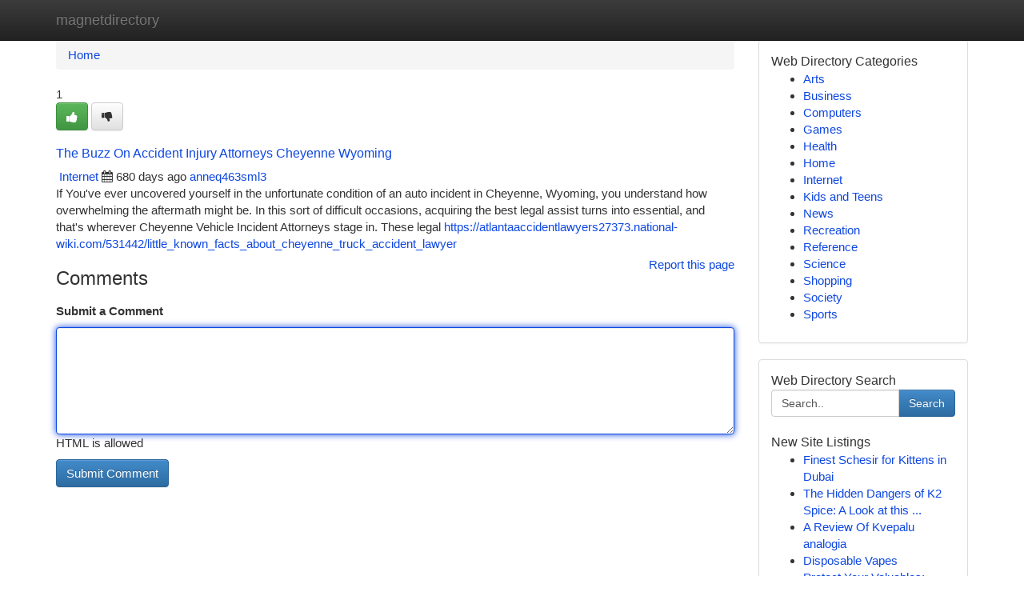

--- FILE ---
content_type: text/html; charset=UTF-8
request_url: https://magnetdirectory.com/listings12658938/the-buzz-on-accident-injury-attorneys-cheyenne-wyoming
body_size: 5496
content:
<!DOCTYPE html>
<html class="no-js" dir="ltr" xmlns="http://www.w3.org/1999/xhtml" xml:lang="en" lang="en"><head>

<meta http-equiv="Pragma" content="no-cache" />
<meta http-equiv="expires" content="0" />
<meta http-equiv="Content-Type" content="text/html; charset=UTF-8" />	
<title>The Buzz On Accident Injury Attorneys Cheyenne Wyoming</title>
<link rel="alternate" type="application/rss+xml" title="magnetdirectory.com &raquo; Feeds 1" href="/rssfeeds.php?p=1" />
<link rel="alternate" type="application/rss+xml" title="magnetdirectory.com &raquo; Feeds 2" href="/rssfeeds.php?p=2" />
<link rel="alternate" type="application/rss+xml" title="magnetdirectory.com &raquo; Feeds 3" href="/rssfeeds.php?p=3" />
<link rel="alternate" type="application/rss+xml" title="magnetdirectory.com &raquo; Feeds 4" href="/rssfeeds.php?p=4" />
<link rel="alternate" type="application/rss+xml" title="magnetdirectory.com &raquo; Feeds 5" href="/rssfeeds.php?p=5" />
<link rel="alternate" type="application/rss+xml" title="magnetdirectory.com &raquo; Feeds 6" href="/rssfeeds.php?p=6" />
<link rel="alternate" type="application/rss+xml" title="magnetdirectory.com &raquo; Feeds 7" href="/rssfeeds.php?p=7" />
<link rel="alternate" type="application/rss+xml" title="magnetdirectory.com &raquo; Feeds 8" href="/rssfeeds.php?p=8" />
<link rel="alternate" type="application/rss+xml" title="magnetdirectory.com &raquo; Feeds 9" href="/rssfeeds.php?p=9" />
<link rel="alternate" type="application/rss+xml" title="magnetdirectory.com &raquo; Feeds 10" href="/rssfeeds.php?p=10" />
<meta name="Language" content="en-us" />
<meta name="viewport" content="width=device-width, initial-scale=1.0">

          <link rel="stylesheet" type="text/css" href="//netdna.bootstrapcdn.com/bootstrap/3.2.0/css/bootstrap.min.css">
             <link rel="stylesheet" type="text/css" href="https://cdnjs.cloudflare.com/ajax/libs/twitter-bootstrap/3.2.0/css/bootstrap-theme.css">
                <link rel="stylesheet" type="text/css" href="https://cdnjs.cloudflare.com/ajax/libs/font-awesome/4.1.0/css/font-awesome.min.css">
<link rel="stylesheet" type="text/css" href="/templates/bootstrap/css/style.css" media="screen" />
	

                         <script type="text/javascript" src="https://cdnjs.cloudflare.com/ajax/libs/modernizr/2.6.1/modernizr.min.js"></script>
<script type="text/javascript" src="https://cdnjs.cloudflare.com/ajax/libs/jquery/1.7.2/jquery.min.js"></script>
<style>a {color:#0f48e0;}a:hover, a:focus {color:#0f48e0 !important;filter: brightness(85%);}#list_title span {color:#0f48e0 !important;}#list_title span:hover {color:#0f48e0 !important;filter: brightness(85%);}.btn-primary, .btn-primary:hover, .btn-primary:active {background-color:#0f48e0;}.subnav {color:#fff;background-color:#0f48e0;}.navbar-nav .active a, .navbar-nav a:hover, .navbar-nav .active a:hover {background-color:#0f48e0!important;filter: brightness(100%) saturate(200%); }.navbar-nav a:focus {color:#fff!Important;filter: brightness(100%) saturate(100%); }.btn-primary:focus, .btn-primary.focus {background-color:#0f48e0!important;filter: brightness(100%) saturate(170%); }.form-control:focus {border-color: #0f48e0;box-shadow: inset 0 1px 1px rgb(0 0 0 / 8%), 0 0 8px #0f48e0;</style>
	
<style>
.navbar-collapse.in {
    overflow-y: inherit; }
	

@media screen and (max-width: 768px) { /*mai mic de 768px*/
	 .btn, .navbar .btn-group {
	    display: block!Important;
	}

	 .btn, .navbar .btn-group {
	    display: none!Important;
	}
	
	.btn-link,.btn-group {
		display: none!Important;
	}
}

</style>
	
<link rel="alternate" type="application/rss+xml" title="RSS 2.0" href="/rss"/>
<link rel="icon" href="/favicon.ico" type="image/x-icon"/>
</head>

<body dir="ltr">

<header role="banner" class="navbar navbar-inverse navbar-fixed-top custom_header">
	
<style>
body, .form-control:not(#searchsite) {font-size: 0.94em;}html, .subtext, .btn, thead tr th, .dropdown-menu {font-size: inherit;}#adcopy-outer, #adcopy_response {font-size: inherit!Important;}h2, h2 a, .sectiontitle {font-size: 1.04em!Important;}*:not(.fa) {font-family:"Arial"!Important;}
.form-control {
    height: inherit!Important;
}

.navbar .btn, .navbar .btn-group {
    margin-top: 3px;
    font-size: 18px;
	text-shadow: #fff 1px 0 10px;
	color: #000;
}

</style>
	
<div class="container">
<div class="navbar-header">
<button data-target=".bs-navbar-collapse" data-toggle="collapse" type="button" class="navbar-toggle" style="display: none">
    <span class="sr-only">Toggle navigation</span>
    <span class="fa fa-ellipsis-v" style="color:white"></span>
</button>
<a class="navbar-brand" href="/">magnetdirectory</a>	
</div>
<span style="display: none;"><a href="/forum">forum</a></span>
<nav role="navigation" class="collapse navbar-collapse bs-navbar-collapse">
	

</nav>
</div>
</header>
<!-- START CATEGORIES -->
<div class="subnav" id="categories">

	
	
	
	
	
	
	
	
	
<div class="container">
<div class="navbar-header">
<button data-target=".bs-navbar-collapse" data-toggle="collapse" type="button" class="navbar-toggle">
    <span class="sr-only">Toggle navigation</span>
    <span class="fa fa-ellipsis-v" style="color:white"></span>
</button>

</div>
<nav role="navigation" class="collapse navbar-collapse bs-navbar-collapse">
<ul class="nav navbar-nav">
<li ><a href="/">Home</a></li>
<li ><a href="/new">New Site Listings</a></li>
<li ><a href="/submit">Add Site</a></li>
                    
<li ><a href="/categories"><span>Categories</span></a></li>
<li ><a href="/register"><span>Register</span></a></li>
<li ><a data-toggle="modal" href="/login">Login</a></li>
</ul>	
	

</nav>
</div>	
	
	
	
	
</div>
<!-- END CATEGORIES -->
	
<div class="container">
	<section id="maincontent"><div class="row"><style>
.form-actions {
    background: none;
    border-top: 0px;
    margin-top: 0px;
}	

	
</style>
<div class="col-md-9">

<ul class="breadcrumb">
	<li><a href="/">Home</a></li>
</ul>

<div itemscope itemtype="http://schema.org/Article" class="stories" id="xnews-12658938" >


<div class="story_data">
<div class="votebox votebox-published">

<div itemprop="aggregateRating" itemscope itemtype="http://schema.org/AggregateRating" class="vote">
	<div itemprop="ratingCount" class="votenumber">1</div>
<div id="xvote-3" class="votebutton">
<!-- Already Voted -->
<a class="btn btn-default btn-success linkVote_3" href="/login" title=""><i class="fa fa-white fa-thumbs-up"></i></a>
<!-- Bury It -->
<a class="btn btn-default linkVote_3" href="/login"  title="" ><i class="fa fa-thumbs-down"></i></a>


</div>
</div>
</div>
<div class="title" id="title-3">
<span itemprop="name">

<h2 id="list_title"><span>The Buzz On Accident Injury Attorneys Cheyenne Wyoming</span></h2></span>	
<span class="subtext">

<span itemprop="author" itemscope itemtype="http://schema.org/Person">
<span itemprop="name">

<i class="fa fa-folder-deschis"></i> 
<a href="/categories" rel="nofollow">Internet</a>
	
</span></span>
<i class="fa fa-calendar"></i>
<span itemprop="datePublished">  680 days ago</span>

<script>
$(document).ready(function(){
    $("#list_title span").click(function(){
		window.open($("#siteurl").attr('href'), '', '');
    });
});
</script>




<a href="/user/anneq463sml3" rel="nofollow">anneq463sml3</a> 





</div>
</div>
<span itemprop="articleBody">
<div class="storycontent">
	
<div class="news-body-text" id="ls_contents-3" dir="ltr">
If You&#039;ve ever uncovered yourself in the unfortunate condition of an auto incident in Cheyenne, Wyoming, you understand how overwhelming the aftermath might be. In this sort of difficult occasions, acquiring the best legal assist turns into essential, and that&#039;s wherever Cheyenne Vehicle Incident Attorneys stage in. These legal <a id="siteurl" target="_blank" href="https://atlantaaccidentlawyers27373.national-wiki.com/531442/little_known_facts_about_cheyenne_truck_accident_lawyer">https://atlantaaccidentlawyers27373.national-wiki.com/531442/little_known_facts_about_cheyenne_truck_accident_lawyer</a><div class="clearboth"></div> 
</div>
</div><!-- /.storycontent -->
</span>
</div>


<a href="https://remove.backlinks.live" target="_blank" style="float:right;/* vertical-align: middle; */line-height: 32px;">Report this page</a>


<div id="tabbed" class="tab-content">

<div class="tab-pane fade active in" id="comments" >
<h3>Comments</h3>
<a name="comments" href="#comments"></a>
<ol class="media-list comment-list">

<a name="discuss"></a>
<form action="" method="post" id="thisform" name="mycomment_form">
<div class="form-horizontal">
<fieldset>
<div class="control-group">
<label for="fileInput" class="control-label">Submit a Comment</label>
<div class="controls">

<p class="help-inline"><strong> </strong></p>
<textarea autofocus name="comment_content" id="comment_content" class="form-control comm++ent-form" rows="6" /></textarea>
<p class="help-inline">HTML is allowed</p>
</div>
</div>


<script>
var ACPuzzleOptions = {
   theme :  "white",
   lang :  "en"
};
</script>


<div class="form-actions" style="padding: 0px">
	<input type="hidden" name="process" value="newcomment" />
	<input type="hidden" name="randkey" value="75578554" />
	<input type="hidden" name="link_id" value="3" />
	<input type="hidden" name="user_id" value="2" />
	<input type="hidden" name="parrent_comment_id" value="0" />
	<input type="submit" name="submit" value="Submit Comment" class="btn btn-primary" />
</div>
</fieldset>
</div>
</form>
</ol>
</div>
	
<div class="tab-pane fade" id="who_voted">
<h3>Who Upvoted this Story</h3>
<div class="whovotedwrapper whoupvoted">
<ul>
<li>
<a href="/user/anneq463sml3" rel="nofollow" title="anneq463sml3" class="avatar-tooltip"><img src="/avatars/Avatar_100.png" alt="" align="top" title="" /></a>
</li>
</ul>
</div>
</div>
</div>
<!-- END CENTER CONTENT -->


</div>

<!-- START RIGHT COLUMN -->
<div class="col-md-3">
	
	
	
	
	
	
<div class="panel panel-default">
<div id="rightcol" class="panel-body">
<!-- START FIRST SIDEBAR -->

	
<!-- START ABOUT BOX -->


<div class="headline">
<div class="sectiontitle">Web Directory Categories</div>
</div>
<div class="boxcontent">
<ul class="sidebar-stories categorii_stanga">

<li><span class="sidebar-article"><a href="/" class="sidebar-title">Arts</a></span></li>
<li><span class="sidebar-article"><a href="/" class="sidebar-title">Business</a></span></li>
<li><span class="sidebar-article"><a href="/" class="sidebar-title">Computers</a></span></li>
<li><span class="sidebar-article"><a href="/" class="sidebar-title">Games</a></span></li>
<li><span class="sidebar-article"><a href="/" class="sidebar-title">Health</a></span></li>
<li><span class="sidebar-article"><a href="/" class="sidebar-title">Home</a></span></li>
<li><span class="sidebar-article"><a href="/" class="sidebar-title">Internet</a></span></li>
<li><span class="sidebar-article"><a href="/" class="sidebar-title">Kids and Teens</a></span></li>
<li><span class="sidebar-article"><a href="/" class="sidebar-title">News</a></span></li>
<li><span class="sidebar-article"><a href="/" class="sidebar-title">Recreation</a></span></li>
<li><span class="sidebar-article"><a href="/" class="sidebar-title">Reference</a></span></li>
<li><span class="sidebar-article"><a href="/" class="sidebar-title">Science</a></span></li>
<li><span class="sidebar-article"><a href="/" class="sidebar-title">Shopping</a></span></li>
<li><span class="sidebar-article"><a href="/" class="sidebar-title">Society</a></span></li>
<li><span class="sidebar-article"><a href="/" class="sidebar-title">Sports</a></span></li>


</ul>
</div>

<!-- END SECOND SIDEBAR -->
</div>
</div>	
	
	
	
	
	
	
	
<div class="panel panel-default">
<div id="rightcol" class="panel-body">
<!-- START FIRST SIDEBAR -->

<!-- START SEARCH BOX -->
<script type="text/javascript">var some_search='Search..';</script>
<div class="search">
<div class="headline">
<div class="sectiontitle">Web Directory Search</div>
</div>

<form action="/search" method="get" name="thisform-search" class="form-inline search-form" role="form" id="thisform-search" style="font-size: 8px;">

<div class="input-group">

<input type="text" class="form-control" tabindex="20" name="search" id="searchsite" value="Search.." onfocus="if(this.value == some_search) {this.value = '';}" onblur="if (this.value == '') {this.value = some_search;}"/>

<span class="input-group-btn">
<button type="submit" tabindex="21" class="btn btn-primary custom_nav_search_button" style="font-size:14px;" />Search</button>
</span>
</div>
</form>

<div style="clear:both;"></div>
<br />
</div>
<!-- END SEARCH BOX -->



<div class="headline">
<div class="sectiontitle">New Site Listings</div>
</div>
<div class="boxcontent">
<ul class="sidebar-stories">

<li>
<span class="sidebar-article"><a href="https://magnetdirectory.com/listings13443313/finest-schesir-for-kittens-in-dubai" class="sidebar-title"> Finest Schesir for Kittens in Dubai</a></span>
</li>
<li>
<span class="sidebar-article"><a href="https://magnetdirectory.com/listings13443312/the-hidden-dangers-of-k2-spice-a-look-at-this-powerful-drug" class="sidebar-title">The Hidden Dangers of K2 Spice: A Look at this ...</a></span>
</li>
<li>
<span class="sidebar-article"><a href="https://magnetdirectory.com/listings13443311/a-review-of-kvepalu-analogia" class="sidebar-title">A Review Of Kvepalu analogia</a></span>
</li>
<li>
<span class="sidebar-article"><a href="https://magnetdirectory.com/listings13443310/disposable-vapes" class="sidebar-title">Disposable Vapes</a></span>
</li>
<li>
<span class="sidebar-article"><a href="https://magnetdirectory.com/listings13443309/protect-your-valuables-storage-unit-rentals" class="sidebar-title">Protect Your Valuables: Storage Unit Rentals </a></span>
</li>
<li>
<span class="sidebar-article"><a href="https://magnetdirectory.com/listings13443308/choosing-bin-liner-sizes-finding-the-perfect-fit-for-your-waste-bin" class="sidebar-title">Choosing Bin Liner Sizes: Finding the Perfect F...</a></span>
</li>
<li>
<span class="sidebar-article"><a href="https://magnetdirectory.com/listings13443307/the-switch-up" class="sidebar-title">The Switch Up </a></span>
</li>
<li>
<span class="sidebar-article"><a href="https://magnetdirectory.com/listings13443306/Заказать-Диплом-Просто-и-Быстро" class="sidebar-title">Заказать Диплом - Просто и Быстро </a></span>
</li>
<li>
<span class="sidebar-article"><a href="https://magnetdirectory.com/listings13443305/drive-cheap-website-traffic-that-converts-to-sales" class="sidebar-title">Drive Cheap Website Traffic That Converts to Sa...</a></span>
</li>
<li>
<span class="sidebar-article"><a href="https://magnetdirectory.com/listings13443304/top-latest-five-du-lịch-hàn-quốc-urban-news" class="sidebar-title">Top Latest Five du lịch h&agrave;n quốc Urban news</a></span>
</li>
<li>
<span class="sidebar-article"><a href="https://magnetdirectory.com/listings13443303/marabika-options" class="sidebar-title">Marabika Options</a></span>
</li>
<li>
<span class="sidebar-article"><a href="https://magnetdirectory.com/listings13443302/residence-in-gurgaon-a-complete-tutorial-to-residing-luxury-and-investment-decision-opportunity" class="sidebar-title">Residence In Gurgaon: A Complete Tutorial to Re...</a></span>
</li>
<li>
<span class="sidebar-article"><a href="https://magnetdirectory.com/listings13443301/require-skip-bin-hire-mornington-peninsula-look-no-further-than-southern-skips" class="sidebar-title">Require Skip Bin Hire Mornington Peninsula? Loo...</a></span>
</li>
<li>
<span class="sidebar-article"><a href="https://magnetdirectory.com/listings13443300/การลงท-น-ค-ม-อเร-มต-นสำหร-บม-อใหม" class="sidebar-title">การลงทุน คู่มือเริ่มต้นสำหรับมือใหม่</a></span>
</li>
<li>
<span class="sidebar-article"><a href="https://magnetdirectory.com/listings13443299/أفضل-قطع-غيار-تويوتا-أصلية-بأسعار-جذابة" class="sidebar-title"> أفضل قطع غيار تويوتا أصلية  | بأسعار  جذابة  </a></span>
</li>

</ul>
</div>

<!-- END SECOND SIDEBAR -->
</div>
</div>
	
	
	
	
	
	
</div>
<!-- END RIGHT COLUMN -->
</div></section>
<hr>

<!--googleoff: all-->
<footer class="footer">
<div id="footer">
<span class="subtext"> Copyright &copy; 2026 | <a href="/new">New Site Listings</a>
| <a href="/rssfeeds.php?p=1">RSS Feeds</a> 
  <span style="color: #ccc">Link Directory</span>
</span>
</div>
</footer>
<!--googleon: all-->


</div>
	


<script type="text/javascript" src="https://cdnjs.cloudflare.com/ajax/libs/jqueryui/1.8.23/jquery-ui.min.js"></script>
<link href="https://cdnjs.cloudflare.com/ajax/libs/jqueryui/1.8.23/themes/base/jquery-ui.css" media="all" rel="stylesheet" type="text/css" />




             <script type="text/javascript" src="https://cdnjs.cloudflare.com/ajax/libs/twitter-bootstrap/3.2.0/js/bootstrap.min.js"></script>

<!-- Login Modal -->
<div class="modal fade" id="loginModal" tabindex="-1" role="dialog">
<div class="modal-dialog">
<div class="modal-content">
<div class="modal-header">
<button type="button" class="close" data-dismiss="modal" aria-hidden="true">&times;</button>
<h4 class="modal-title">Login</h4>
</div>
<div class="modal-body">
<div class="control-group">
<form id="signin" action="/login?return=/listings12658938/the-buzz-on-accident-injury-attorneys-cheyenne-wyoming" method="post">

<div style="login_modal_username">
	<label for="username">Username/Email</label><input id="username" name="username" class="form-control" value="" title="username" tabindex="1" type="text">
</div>
<div class="login_modal_password">
	<label for="password">Password</label><input id="password" name="password" class="form-control" value="" title="password" tabindex="2" type="password">
</div>
<div class="login_modal_remember">
<div class="login_modal_remember_checkbox">
	<input id="remember" style="float:left;margin-right:5px;" name="persistent" value="1" tabindex="3" type="checkbox">
</div>
<div class="login_modal_remember_label">
	<label for="remember" style="">Remember</label>
</div>
<div style="clear:both;"></div>
</div>
<div class="login_modal_login">
	<input type="hidden" name="processlogin" value="1"/>
	<input type="hidden" name="return" value=""/>
	<input class="btn btn-primary col-md-12" id="signin_submit" value="Sign In" tabindex="4" type="submit">
</div>
    
<hr class="soften" id="login_modal_spacer" />
	<div class="login_modal_forgot"><a class="" id="forgot_password_link" href="/login">Forgotten Password?</a></div>
	<div class="clearboth"></div>
</form>
</div>
</div>
</div>
</div>
</div>

<script>$('.avatar-tooltip').tooltip()</script>
<script defer src="https://static.cloudflareinsights.com/beacon.min.js/vcd15cbe7772f49c399c6a5babf22c1241717689176015" integrity="sha512-ZpsOmlRQV6y907TI0dKBHq9Md29nnaEIPlkf84rnaERnq6zvWvPUqr2ft8M1aS28oN72PdrCzSjY4U6VaAw1EQ==" data-cf-beacon='{"version":"2024.11.0","token":"064a583bf5684ea2a8b2350c3f9b723f","r":1,"server_timing":{"name":{"cfCacheStatus":true,"cfEdge":true,"cfExtPri":true,"cfL4":true,"cfOrigin":true,"cfSpeedBrain":true},"location_startswith":null}}' crossorigin="anonymous"></script>
</body>
</html>
